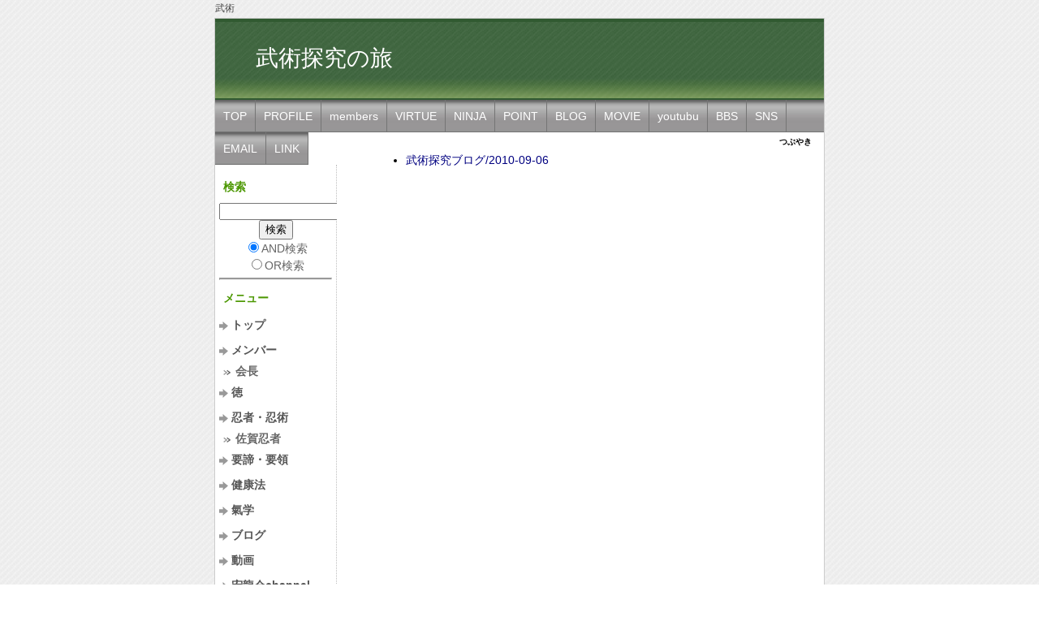

--- FILE ---
content_type: text/html; charset=UTF-8
request_url: http://kungfu-co.net/index.php?cmd=taglist&tag=%E3%81%A4%E3%81%B6%E3%82%84%E3%81%8D
body_size: 3265
content:
<!DOCTYPE html>
<html lang="ja">
<head>
 <meta charset="UTF-8">
 <title>つぶやき - 武術探究の旅</title>
 <meta name="keywords" content="武術,武道" />
 <meta name="description" content="武術、忍術の探究と、そこから得た独自の運動理論の実践と指導をしています。
また「九州忍者保存協会」に加盟、飯塚支部として活動しています。
＊実技参考動画は不定期に更新。" />
 <link rel="alternate" type="application/rss+xml" title="RSS" href="http://kungfu-co.net/index.php?cmd=rss" />
 
<link rel="stylesheet" media="screen" href="skin/hokukenstyle/g_green05/main.css?1443661119">
<link rel="stylesheet" media="print" href="skin/hokukenstyle/g_green05/main_print.css">
<link rel="shortcut icon" href="favicon.ico"  type="image/x-icon" />  
<meta name="robots" content="NOINDEX,NOFOLLOW" />
<meta name="googlebot" content="noindex,nofollow" />
  <script>
if (typeof QHM === "undefined") QHM = {};
QHM = {"window_open":true,"exclude_host_name_regex":"","default_target":"_blank"};
</script><meta name="GENERATOR" content="Quick Homepage Maker; version=5.3; rev=2139; haik=false" />

<script src="js/qhm.min.js"></script></head>
<body>
<!-- ◆ Head copy ◆ =====================================================  -->
<div id="headcopy" class="qhm-head-copy">
<h1>武術</h1>
</div><!-- END: id:headcopy -->
<div id="wrapper"><!-- ■BEGIN id:wrapper -->
<!-- ◆ Header ◆ ========================================================== -->
<div id="header">
<div id="logo_text"><a href="http://kungfu-co.net/">武術探究の旅</a></div>
</div>
<!-- ◆ Navigator ◆ ======================================================= -->
<div id="navigator">
	
<!-- SITENAVIGATOR CONTENTS START -->
<ul class="list1" ><li><a href="http://www.kungfu-co.net/">TOP</a></li>
<li><a href="http://kungfu-co.net/index.php?%E6%AD%A6%E8%A1%93%E6%8E%A2%E7%A9%B6%E3%81%AE%E6%97%85%EF%BD%9E%E3%83%97%E3%83%AD%E3%83%95%E3%82%A3%E3%83%BC%E3%83%AB%EF%BD%9E" title="武術探究の旅～プロフィール～">PROFILE</a></li>
<li><a href="http://kungfu-co.net/index.php?member" title="member">members</a></li>
<li><a href="http://kungfu-co.net/index.php?%E6%AD%A6%E8%A1%93%E6%8E%A2%E7%A9%B6%E3%81%AE%E5%85%AB%E5%BE%B3" title="武術探究の八徳">VIRTUE</a></li>
<li><a href="http://kungfu-co.net/index.php?%E6%AD%A6%E8%A1%93%E6%8E%A2%E7%A9%B6%E3%81%AE%E6%97%85%EF%BD%9E%E5%BF%8D%E8%80%851%EF%BD%9E" title="武術探究の旅～忍者1～">NINJA</a></li>
<li><a href="http://kungfu-co.net/index.php?%E6%AD%A6%E8%A1%93%E6%8E%A2%E7%A9%B6%E3%81%AE%E8%A6%81%E8%AB%A6" title="武術探究の要諦">POINT</a></li>
<li><a href="http://kungfu-co.net/index.php?%E6%AD%A6%E8%A1%93%E6%8E%A2%E7%A9%B6%E3%83%96%E3%83%AD%E3%82%B0" title="武術探究ブログ">BLOG</a></li>
<li><a href="http://kungfu-co.net/index.php?%E6%AD%A6%E8%A1%93%E6%8E%A2%E7%A9%B6%E3%81%AE%E6%97%85%EF%BD%9E%E5%8B%95%E7%94%BB%EF%BD%9E" title="武術探究の旅～動画～">MOVIE</a></li>
<li><a href="https://www.youtube.com/channel/UCeZ_CV5d0ukWP0acdH2Wevg">youtubu</a></li>
<li><a href="http://kungfu-co.net/index.php?%E6%AD%A6%E8%A1%93%E6%8E%A2%E7%A9%B6%E3%81%AE%E6%97%85%EF%BD%9E%E6%8E%B2%E7%A4%BA%E6%9D%BF%EF%BD%9E" title="武術探究の旅～掲示板～">BBS</a></li>
<li><a href="http://kungfu-co.net/index.php?%E6%AD%A6%E8%A1%93%E6%8E%A2%E7%A9%B6%E3%81%AE%E6%97%85%EF%BD%9E%EF%BC%B3%EF%BC%AE%EF%BC%B3%EF%BD%9E" title="武術探究の旅～ＳＮＳ～">SNS</a></li>
<li><a href="http://kungfu-co.net/index.php?%E6%AD%A6%E8%A1%93%E6%8E%A2%E7%A9%B6%E3%81%AE%E6%97%85%EF%BD%9E%E3%81%8A%E5%95%8F%E3%81%84%E5%90%88%E3%82%8F%E3%81%9B%E3%83%95%E3%82%A9%E3%83%BC%E3%83%A0%EF%BD%9E" title="武術探究の旅～お問い合わせフォーム～">EMAIL</a></li>
<li><a href="http://kungfu-co.net/index.php?link" title="link">LINK</a></li></ul>

<!-- SITENAVIGATOR CONTENTS END -->
</div>
<!-- ◆ Content ◆ ========================================================= -->
<div id="main"><!-- ■BEGIN id:main -->
<div id="wrap_content"><!-- ■BEGIN id:wrap_content -->
<div id="content"><!-- ■BEGIN id:content -->
<h2 class="title">つぶやき</h2>
<div id="body"><!-- ■BEGIN id:body -->
<ul class="taglist pages"><li><a href="http://kungfu-co.net/index.php?武術探究ブログ/2010-09-06" title="武術探究ブログ/2010-09-06">武術探究ブログ/2010-09-06</a></li></ul></div><!-- □END id:body -->
<!-- summary start -->







<!-- summary end --></div><!-- □END id:content -->
</div><!-- □ END id:wrap_content -->
<!-- ◆sidebar◆ ========================================================== -->
<div id="wrap_sidebar"><!-- ■BEGIN id:wrap_sidebar -->
<div id="sidebar">
<!-- ■BEGIN id:menubar -->
<div id="menubar" class="bar">

<!-- MENUBAR CONTENTS START -->
<div id="searchmenu">
<h2>検索</h2>
<form action="http://kungfu-co.net/index.php" method="get">
<div style="text-align:center">
  <div class="form-group">
    <div class="input-group">
    	<input type="text" name="word" value="" tabindex="1" accesskey="k" class="form-control input-sm" />
      <span class="input-group-btn">
    	  <input type="submit" value="検索" tabindex="2" accesskey="s" class="btn btn-default btn-sm" />
      </span>
    </div>
  </div>
  <div class="form-group">
    <label for="and_search" class="radio-inline" style="display:inline-block;line-height:normal">
    	<input type="radio" name="type" value="AND" checked="checked" id="and_search" tabindex="3" accesskey="a" />AND検索
    </label>
    <label for="or_search" class="radio-inline" style="display:inline-block;line-height:normal">
      <input type="radio" name="type" value="OR" id="or_search" tabindex="3" accesskey="o" />OR検索
    </label>
  </div>

	<input type="hidden" name="cmd" value="search" />
	<input type="hidden" name="encode_hint" value="ぷ" />
</div>
</form>
</div>
<hr class="full_hr" />
<h2 id="content_2_0">メニュー</h2>

<h3 id="content_2_1"><a href="http://www.kungfu-co.net/">トップ</a></h3>

<h3 id="content_2_2"><a href="http://kungfu-co.net/index.php?member" title="member">メンバー</a></h3>

<h4 id="content_2_3"><a href="http://kungfu-co.net/index.php?%E6%AD%A6%E8%A1%93%E6%8E%A2%E7%A9%B6%E3%81%AE%E6%97%85%EF%BD%9E%E3%83%97%E3%83%AD%E3%83%95%E3%82%A3%E3%83%BC%E3%83%AB%EF%BD%9E" title="武術探究の旅～プロフィール～">会長</a></h4>

<h3 id="content_2_4"><a href="http://kungfu-co.net/index.php?%E6%AD%A6%E8%A1%93%E6%8E%A2%E7%A9%B6%E3%81%AE%E5%85%AB%E5%BE%B3" title="武術探究の八徳">徳</a></h3>

<h3 id="content_2_5"><a href="http://kungfu-co.net/index.php?%E6%AD%A6%E8%A1%93%E6%8E%A2%E7%A9%B6%E3%81%AE%E6%97%85%EF%BD%9E%E5%BF%8D%E8%80%851%EF%BD%9E" title="武術探究の旅～忍者1～">忍者・忍術</a></h3>

<h4 id="content_2_6"><a href="http://kungfu-co.net/index.php?%E4%BD%90%E8%B3%80%E5%BF%8D%E8%80%85" title="佐賀忍者">佐賀忍者</a></h4>

<h3 id="content_2_7"><a href="http://kungfu-co.net/index.php?%E6%AD%A6%E8%A1%93%E6%8E%A2%E7%A9%B6%E3%81%AE%E8%A6%81%E8%AB%A6" title="武術探究の要諦">要諦・要領</a></h3>

<h3 id="content_2_8"><a href="http://kungfu-co.net/index.php?%E6%AD%A6%E8%A1%93%E6%8E%A2%E7%A9%B6%E3%81%AE%E6%97%85%EF%BD%9E%E5%81%A5%E5%BA%B7%E6%B3%95%EF%BD%9E" title="武術探究の旅～健康法～">健康法</a></h3>

<h3 id="content_2_9"><a href="http://kungfu-co.net/index.php?%E6%AD%A6%E8%A1%93%E6%8E%A2%E7%A9%B6%E3%81%AE%E6%97%85%EF%BD%9E%E5%A4%AA%E6%A5%B5%E5%9B%B3%EF%BD%9E" title="武術探究の旅～太極図～">氣学</a></h3>

<h3 id="content_2_10"><a href="http://kungfu-co.net/index.php?%E6%AD%A6%E8%A1%93%E6%8E%A2%E7%A9%B6%E3%83%96%E3%83%AD%E3%82%B0" title="武術探究ブログ">ブログ</a></h3>

<h3 id="content_2_11"><a href="http://kungfu-co.net/index.php?%E6%AD%A6%E8%A1%93%E6%8E%A2%E7%A9%B6%E3%81%AE%E6%97%85%EF%BD%9E%E5%8B%95%E7%94%BB%EF%BD%9E" title="武術探究の旅～動画～">動画</a></h3>

<h3 id="content_2_12"><a href="https://www.youtube.com/channel/UCeZ_CV5d0ukWP0acdH2Wevg">宏龍会channel</a></h3>

<h3 id="content_2_13"><a href="http://kungfu-co.net/index.php?%E6%AD%A6%E8%A1%93%E6%8E%A2%E7%A9%B6%E3%81%AE%E6%97%85%EF%BD%9E%E6%8E%B2%E7%A4%BA%E6%9D%BF%EF%BD%9E" title="武術探究の旅～掲示板～">掲示板</a></h3>

<h3 id="content_2_14"><a href="http://kungfu-co.net/index.php?%E6%AD%A6%E8%A1%93%E6%8E%A2%E7%A9%B6%E3%81%AE%E6%97%85%EF%BD%9E%EF%BC%B3%EF%BC%AE%EF%BC%B3%EF%BD%9E" title="武術探究の旅～ＳＮＳ～">コミュニティ</a></h3>
<hr class="full_hr" />

<h3 id="content_2_15"><a href="http://kungfu-co.net/index.php?%E6%AD%A6%E8%A1%93%E6%8E%A2%E7%A9%B6%E3%81%AE%E6%97%85%EF%BD%9E%E3%81%8A%E5%95%8F%E3%81%84%E5%90%88%E3%82%8F%E3%81%9B%E3%83%95%E3%82%A9%E3%83%BC%E3%83%A0%EF%BD%9E" title="武術探究の旅～お問い合わせフォーム～">お問い合わせ</a></h3>
<hr class="full_hr" />

<h3 id="content_2_16"><a href="http://kungfu-co.net/index.php?link" title="link">リンク集</a></h3>

<h4 id="content_2_17"><a href="http://kungfu-co.net/index.php?link2" title="link2">リンク集２</a></h4>
<hr class="full_hr" />

<!-- MENUBAR CONTENTS END -->

</div>
<!-- □END id:menubar --></div><!-- □END id:sidebar -->
</div><!-- □END id:wrap_sidebar -->
<div id="main_dummy" style="clear:both;"></div>
</div><!-- □END id:main -->
<!-- ◆ navigator2 ◆ ========================================================== -->
<div id="navigator2"><!-- ■BEGIN id:navigator2 -->
	
<!-- SITENAVIGATOR2 CONTENTS START -->
<p><a href="http://www.kungfu-co.net/">トップ</a> / <a href="http://kungfu-co.net/index.php?member" title="member">メンバー</a>/<a href="http://kungfu-co.net/index.php?%E6%AD%A6%E8%A1%93%E6%8E%A2%E7%A9%B6%E3%81%AE%E6%97%85%EF%BD%9E%E3%83%97%E3%83%AD%E3%83%95%E3%82%A3%E3%83%BC%E3%83%AB%EF%BD%9E" title="武術探究の旅～プロフィール～">会長</a> / <a href="http://kungfu-co.net/index.php?%E6%AD%A6%E8%A1%93%E6%8E%A2%E7%A9%B6%E3%81%AE%E5%85%AB%E5%BE%B3" title="武術探究の八徳">徳</a> / <a href="http://kungfu-co.net/index.php?%E6%AD%A6%E8%A1%93%E6%8E%A2%E7%A9%B6%E3%81%AE%E6%97%85%EF%BD%9E%E5%BF%8D%E8%80%851%EF%BD%9E" title="武術探究の旅～忍者1～">忍法</a> / <a href="http://kungfu-co.net/index.php?%E6%AD%A6%E8%A1%93%E6%8E%A2%E7%A9%B6%E3%81%AE%E8%A6%81%E8%AB%A6" title="武術探究の要諦">要領</a> / <a href="http://kungfu-co.net/index.php?%E6%AD%A6%E8%A1%93%E6%8E%A2%E7%A9%B6%E3%81%AE%E6%97%85%EF%BD%9E%E5%81%A5%E5%BA%B7%E6%B3%95%EF%BD%9E" title="武術探究の旅～健康法～">健康術</a>/<a href="http://kungfu-co.net/index.php?%E6%AD%A6%E8%A1%93%E6%8E%A2%E7%A9%B6%E3%81%AE%E6%97%85%EF%BD%9E%E5%A4%AA%E6%A5%B5%E5%9B%B3%EF%BD%9E" title="武術探究の旅～太極図～">陰陽五行</a> / <a href="http://kungfu-co.net/index.php?%E6%AD%A6%E8%A1%93%E6%8E%A2%E7%A9%B6%E3%83%96%E3%83%AD%E3%82%B0" title="武術探究ブログ">ブログ</a> /  <a href="https://www.youtube.com/channel/UCeZ_CV5d0ukWP0acdH2Wevg">ninja channel</a> / <a href="http://kungfu-co.net/index.php?%E6%AD%A6%E8%A1%93%E6%8E%A2%E7%A9%B6%E3%81%AE%E6%97%85%EF%BD%9E%E6%8E%B2%E7%A4%BA%E6%9D%BF%EF%BD%9E" title="武術探究の旅～掲示板～">お知らせ</a> / <a href="http://kungfu-co.net/index.php?%E6%AD%A6%E8%A1%93%E6%8E%A2%E7%A9%B6%E3%81%AE%E6%97%85%EF%BD%9E%EF%BC%B3%EF%BC%AE%EF%BC%B3%EF%BD%9E" title="武術探究の旅～ＳＮＳ～">コミュ</a> / <a href="http://kungfu-co.net/index.php?%E6%AD%A6%E8%A1%93%E6%8E%A2%E7%A9%B6%E3%81%AE%E6%97%85%EF%BD%9E%E3%81%8A%E5%95%8F%E3%81%84%E5%90%88%E3%82%8F%E3%81%9B%E3%83%95%E3%82%A9%E3%83%BC%E3%83%A0%EF%BD%9E" title="武術探究の旅～お問い合わせフォーム～">メール</a> /<br />
<a href="http://kungfu-co.net/index.php?link" title="link">リンク集</a></p>

<!-- SITENAVIGATOR2 CONTENTS END -->
</div><!-- □END id:navigator2 -->
<!-- ◆ Footer ◆ ========================================================== -->
<div id="footer"><!-- ■BEGIN id:footer -->
<div id="copyright"><!-- ■BEGIN id:copyright -->
<p> Copyright &copy; 2026 <a href="http://www.open-qhm.com/">宏龍会</a> All Rights Reserved.<br />
 福岡県飯塚市伊川，contact me by email</p>
</div><!-- □END id:copyright -->
<!-- ◆ Toobar ◆ ========================================================== -->
</div><!-- □END id:footer -->
<!-- ◆ END ◆ ============================================================= -->
</div><!-- □END id:wrapper -->
<!-- ■　QHM copy right■ ============================================== -->
<div id="licence">
<p>powered by <strong><a href="http://www.open-qhm.net/">Quick Homepage Maker</a> 5.3</strong> <br /> based on <a href="http://pukiwiki.sourceforge.jp/">PukiWiki</a> 1.4.7  License is <a href="http://www.gnu.org/licenses/gpl.html">GPL</a>. <a href="index.php?cmd=qhmauth">QHM</a> </p><!-- ■　W3C ロゴ■ ============================================== -->
<p style="text-align:right; margin-top:5px;">
    <a href="http://kungfu-co.net/index.php?cmd=rss&amp;ver=1.0"><img src="image/rss.png" width="36" height="14" alt="最新の更新 RSS" title="最新の更新 RSS" /></a>&nbsp; 
    <a href="http://validator.w3.org/check?uri=referer"><img
        src="image/valid-xhtml10.png"
        alt="Valid XHTML 1.0 Transitional" height="31" width="88" /></a>
</p>
</div>
<!-- ■　アクセスタグ■ ============================================== -->
<script>
$("#body, [role=main]").fitVids({ignore:""});
</script></body>
</html>


--- FILE ---
content_type: text/css
request_url: http://kungfu-co.net/skin/hokukenstyle/g_green05/main.css
body_size: 2041
content:
@import url(plugin.css);

a:link {
color:navy;
text-decoration:none;
}

a:visited {
text-decoration:none;
}

a:hover {
color:#315A31;
text-decoration:underline;
background-color:#eee;
}

blockquote {
padding-left:.3em;
margin:1em 2em;
}

body {
text-align:center;
font-size:14px;
color:#000;
background-color:#fff;
background-image:url(side_bg.png);
background-repeat:repeat;
	font-family: '�q���M�m�p�S Pro W3','Hiragino Kaku Gothic Pro','���C���I',Meiryo,'�l�r �o�S�V�b�N',sans-serif;
margin:0;
}

dd {
margin:2px 0 5px 20px;
}

div.ie5 {
text-align:center;
}

em {
font-style:italic;
}

h1 {
font-size:12px;
font-weight:400;
color:#444;
margin:0;
padding:0;
}

hr {
border-top:2px solid #999;
margin:5px 0;
}

img {
vertical-align:middle;
border:none;
}

pre {
white-space:pre-wrap;
word-wrap:break-word;
overflow:auto;
background-color:#fff;
border-top:#666 1px solid;
border-right:#889 2px solid;
border-bottom:#889 2px solid;
border-left:#666 1px solid;
color:#000;
margin:15px;
padding:.5em;
}

span.handline {
padding-bottom:.2em;
background-image:url(line.gif);
background-repeat:repeat-x;
background-position:bottom;
}

span.noexists {
color:#33F;
background-color:#FFFACC;
}

span.noexists a {
color:#33F;
}

span.size1 {
font-size:xx-small;
}

span.size2 {
font-size:x-small;
}

span.size3 {
font-size:small;
}

span.size4 {
font-size:medium;
}

span.size5 {
font-size:large;
}

span.size6 {
font-size:x-large;
}

span.size7 {
font-size:xx-large;
}

strong {
font-weight:700;
}

tfoot td.style_td {
color:inherit;
background-color:#eee;
border-color:#333;
}

tfoot th.style_th {
color:inherit;
background-color:#eee;
border-color:#333;
}

thead td.style_td {
color:inherit;
background-color:#eee;
border-color:#333;
}

thead th.style_th {
color:inherit;
background-color:#eee;
border-color:#333;
}

#body {
width:100%;
line-height:1.5em;
word-break:normal;
}

#body del {
color:#444;
}

#body h1 {
line-height:1em;
margin:5px 0;
}

#body h1 a {
text-decoration:none;
}

#body h2 {
line-height:1em;
background:transparent;
color:#4B9700;
font-size:20px;
border:none;
margin:10px 0 5px;
}

#body h2 a {
text-decoration:none;
color:#4B9700;
}

#body h2 a:hover {
color:#999;
}

#body h2.calender {
color:#4B9700;
font-size:16px;
background:none;
border:none;
border-bottom:dotted 2px #4B9700;
padding:3px 5px;
}

#body h2.calender a {
color:#4B9700;
}

#body h2.calender a:hover {
color:#999;
}

#body h3 {
line-height:1em;
background:transparent;
color:#4B9700;
font-size:16px;
border-left:solid 4px #4B9700;
margin:20px 0 5px;
padding:3px 10px;
}

#body h3 a {
text-decoration:none;
color:#4B9700;
}

#body h3 a:hover {
color:#999;
}

#body h4 {
line-height:1em;
color:#4B9700;
font-size:16px;
background:none;
border:none;
border-bottom:dotted 2px #4B9700;
margin:10px 0 0 3px;
padding:3px 5px;
}

#body h4 a {
text-decoration:none;
color:#4B9700;
}

#body h4 a:hover {
color:#999;
}

#body input {
line-height:1em;
}

#body ol.list1 {
padding-left:16px;
margin-left:16px;
margin-top:1em;
margin-bottom:1em;
list-style-type:decimal;
}

#body ol.list2 {
padding-left:16px;
margin-left:16px;
list-style-type:lower-roman;
}

#body ol.list3 {
padding-left:16px;
margin-left:16px;
list-style-type:lower-alpha;
}

#body strong {
font-weight:700;
}

#body strong a {
font-weight:700;
}

#body table {
max-width:100%;
word-break:normal;
word-wrap:break-word;
border-color:#666;
}

#body textarea {
max-width:100%;
}

#body ul {
margin:5px 0 5px 30px;
}

#body ul ul {
margin-left:30px;
}

#body ul.list1 {
padding-left:16px;
margin-left:16px;
margin-top:1em;
margin-bottom:1em;
list-style-image:url(list_list1.png);
}

#body ul.list2 {
padding-left:16px;
margin-left:16px;
list-style-image:url(list_list2.png);
}

#body ul.list3 {
padding-left:16px;
margin-left:16px;
list-style-image:url(list_list3.png);
}

#content {
border:none;
padding:0 15px 5px;
}

#content h2.title {
text-align:right;
font-size:10px;
margin:0;
padding-top:5px;
}

#content h2.title a {
text-decoration:none;
}

#content h2.title a:hover {
text-decoration:none;
}

#copyright {
text-align:center;
font-size:13px;
}

#copyright p {
margin:0;
}

#footer {
width:100%;
border-top:1px solid #CCC;
background-color:#EEE;
color:#646464;
margin:0;
padding:10px 0;
}

#footer a {
color:#646464;
text-decoration:none;
}

#footer a:hover {
color:#646464;
}

#headcopy {
width:750px;
text-align:left;
margin-left:auto;
margin-right:auto;
padding:2px;
}

#header {
background-color:#9C291D;
}

#header a {
text-decoration:none;
}

#lastmodified {
text-align:right;
color:#777;
font-size:12px;
margin:10px 0 0;
}

#logo {
text-align:center;
font-size:25px;
background-color:#fff;
padding:0;
}

#logo a {
text-decoration:none;
color:#630;
}

#logo a:hover {
text-decoration:none;
color:#ccc;
background:none;
}

#logo img {
width:750px;
}

#logo_text {
text-align:left;
font-size:2em;
font-weight:lighter;
background:#333 url(header_bg.png) repeat scroll top;
margin:0;
padding:0;
height:100px;
}

#logo_text a {
padding:30px 0 33px 50px;
display:block;
text-decoration:none;
color:#fff;
}

#logo_text a:hover {
text-decoration:none;
color:#fff;
background:none;
}

#logo_text p {
margin-top:10px;
}

#menubar {
color:#666;
background-color:#fff;
border-right:1px dotted #BEBEBE;
margin:0;
}

#navigator {
line-height:40px;
font-size:14px;
background:#333 url(navi_bg.png) repeat scroll top;
margin:0;
padding:0;
}

#navigator * {
margin:0;
padding:0;
}

#navigator a {
text-decoration:none;
color:#fff;
}

#navigator a:hover {
color:#4B9700;
background:none;
}

#navigator p {
margin-left:10px;
color:#eee;
}

#navigator ul {
height:40px;
list-style:none;
margin:0;
padding:0;
}

#navigator ul li {
float:left;
color:#fff;
background-image:url(navi_bg.png);
background-repeat:repeat;
margin:0;
padding:0;
}

#navigator ul li a {
display:block;
color:#FFF;
border-right:1px solid #757575;
text-decoration:none;
margin:0;
padding:0 10px;
}

#navigator ul li a:hover {
border-right:1px solid #fff;
color:#fff;
background-color:#4B9700;
}

#navigator2 {
clear:both;
width:100%;
text-align:center;
padding:10px 0;
}

#note {
padding-bottom:5px;
border-bottom:solid 1px #999;
}

#sidebar {
color:#666;
margin:0;
}

#summary {
clear:both;
padding-left:5px;
color:#666;
border-left:solid 4px #999;
margin:45px 0 0;
}

#toolbar {
text-align:center;
font-size:11px;
padding:3px 0;
}

#wrap_content {
width:80%;
float:right;
overflow:hidden;
border:none;
}

#wrap_sidebar {
width:20%;
float:left;
overflow:hidden;
border:none;
}

#wrapper {
width:750px;
text-align:left;
border:solid 1px #CCC;
background-color:#FFF;
margin:1px auto;
}

.bar {
line-height:1.3em;
word-break:normal;
padding:5px;
}

.bar a {
color:#666;
}

.bar a:hover {
color:#4B9700;
text-decoration:none;
background:none;
}

.bar div.jumpmenu {
display:none;
}

.bar h1 {
font-size:1em;
font-weight:700;
margin:1px 0 0;
}

.bar h2 {
line-height:30px;
font-size:1em;
text-align:left;
color:#4B9700;
margin:7px 0 5px;
padding:0 5px;
}

.bar h2 a {
display:block;
width:100%;
color:#4B9700;
text-decoration:none;
margin:0 -5px;
padding:0 5px;
}

.bar h2 a:hover {
color:#666;
text-decoration:none;
padding:0 5px;
}

.bar h3 {
line-height:26px;
font-size:1em;
color:#555;
background-image:url(arrow.gif);
background-position:left top;
background-repeat:no-repeat;
margin:5px 0;
padding:0 0 0 15px;
}

.bar h3 a {
display:block;
width:100%;
color:#555;
text-decoration:none;
margin:-0 0 0 -15px;
padding:0 0 0 15px;
}

.bar h3 a:hover {
color:#4B9700;
text-decoration:none;
padding:0 0 0 15px;
}

.bar h4 {
line-height:1.2em;
color:#666;
background-image:url(bar_h4_bg.gif);
background-position:left top;
background-repeat:no-repeat;
font-size:1em;
margin:5px 0;
padding:0 0 0 20px;
}

.bar h4 a {
display:block;
width:100%;
color:#666;
text-decoration:none;
margin:0 0 0 -20px;
padding:0 0 0 20px;
}

.bar h4 a:hover {
color:#4B9700;
text-decoration:none;
padding:0 0 0 20px;
}

.bar h5 {
line-height:30px;
font-size:1em;
text-align:left;
color:#4B9700;
margin:7px 0 5px;
padding:0 5px;
}

.bar h5 a {
display:block;
width:100%;
color:#4B9700;
text-decoration:none;
margin:0 -5px;
padding:0 5px;
}

.bar h5 a:hover {
color:#666;
text-decoration:none;
background:none;
padding:0 5px;
}

.bar img {
margin:0 auto;
padding:0;
}

.bar li {
list-style-type:none;
}

.bar ul {
margin:0;
padding:2px 2px 5px 10px;
}

.bar ul.list1 li {
margin-left:2em;
}

.bar ul.list2 li {
margin-left:3em;
}

.bar ul.list3 li {
margin-left:4em;
}

.small {
font-size:80%;
}

.style_table {
text-align:left;
color:inherit;
background-color:#aaa;
border:none;
margin:auto;
padding:0;
}

.style_td {
color:inherit;
background-color:#fff;
border:none;
margin:1px;
padding:5px;
}

.style_th {
text-align:center;
color:inherit;
background-image:url(side.png);
background-repeat:repeat;
border:none;
margin:1px;
padding:5px;
}


